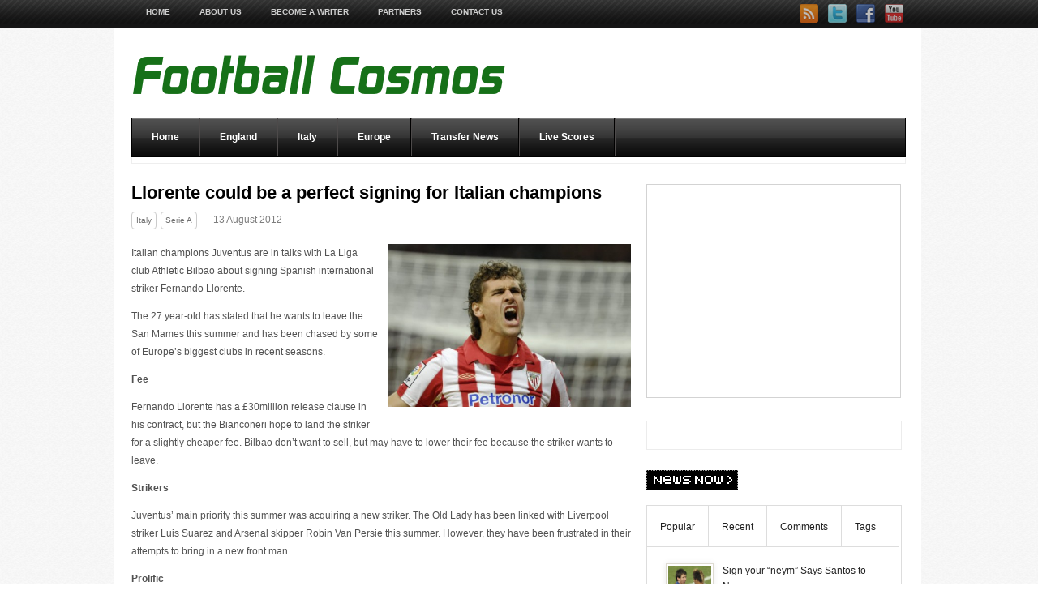

--- FILE ---
content_type: text/html; charset=UTF-8
request_url: https://footballcosmos.com/llorente-could-be-a-perfect-signing-for-italian-champions-465/
body_size: 17147
content:
<!DOCTYPE html PUBLIC "-//W3C//DTD XHTML 1.0 Transitional//EN" "http://www.w3.org/TR/xhtml1/DTD/xhtml1-transitional.dtd">
<html lang="en-US">
<head>
<meta http-equiv="Content-Type" content="text/html; charset=UTF-8" />
<meta name="viewport" content="width=device-width, initial-scale=1.0, user-scalable=yes">

<link rel="stylesheet" type="text/css" href="https://footballcosmos.com/wp-content/themes/LondonLive/style.css" />
 <link rel="stylesheet" type="text/css" href="https://footballcosmos.com/wp-content/themes/LondonLive/scripts/css/featured_slider.css" />  
<link rel="stylesheet" type="text/css" href="https://footballcosmos.com/wp-content/themes/LondonLive/scripts/css/tabs.css" />
<link rel="stylesheet" type="text/css" href="https://footballcosmos.com/wp-content/themes/LondonLive/scripts/css/responsive.css" />
<link rel="stylesheet" type="text/css" href="https://footballcosmos.com/wp-content/themes/LondonLive/scripts/css/firstnavigation.css" />
<link rel="stylesheet" type="text/css" href="https://footballcosmos.com/wp-content/themes/LondonLive/scripts/css/secondnavigation.css" />
<link rel="stylesheet" type="text/css" href="https://footballcosmos.com/wp-content/themes/LondonLive/scripts/css/skins/default.css" />
<link rel="stylesheet" type="text/css" href="https://footballcosmos.com/wp-content/themes/LondonLive/scripts/css/skins/slider/skyali/skin.css" />
<link rel="stylesheet" type="text/css" href="https://footballcosmos.com/wp-content/themes/LondonLive/scripts/css/prettyPhoto.css" />


<meta name='robots' content='max-image-preview:large' />

<!-- This site is optimized with the Yoast WordPress SEO plugin v1.4.7 - http://yoast.com/wordpress/seo/ -->
<title>Llorente could be a perfect signing for Italian champions | Football Cosmos</title>
<link rel="canonical" href="https://footballcosmos.com/llorente-could-be-a-perfect-signing-for-italian-champions-465/" />
<!-- / Yoast WordPress SEO plugin. -->

<link rel="alternate" type="application/rss+xml" title="Football Cosmos &raquo; Feed" href="https://footballcosmos.com/feed/" />
<link rel="alternate" type="application/rss+xml" title="Football Cosmos &raquo; Comments Feed" href="https://footballcosmos.com/comments/feed/" />
<link rel="alternate" type="application/rss+xml" title="Football Cosmos &raquo; Llorente could be a perfect signing for Italian champions Comments Feed" href="https://footballcosmos.com/llorente-could-be-a-perfect-signing-for-italian-champions-465/feed/" />
<script type="text/javascript">
/* <![CDATA[ */
window._wpemojiSettings = {"baseUrl":"https:\/\/s.w.org\/images\/core\/emoji\/15.0.3\/72x72\/","ext":".png","svgUrl":"https:\/\/s.w.org\/images\/core\/emoji\/15.0.3\/svg\/","svgExt":".svg","source":{"concatemoji":"https:\/\/footballcosmos.com\/wp-includes\/js\/wp-emoji-release.min.js?ver=6.5.7"}};
/*! This file is auto-generated */
!function(i,n){var o,s,e;function c(e){try{var t={supportTests:e,timestamp:(new Date).valueOf()};sessionStorage.setItem(o,JSON.stringify(t))}catch(e){}}function p(e,t,n){e.clearRect(0,0,e.canvas.width,e.canvas.height),e.fillText(t,0,0);var t=new Uint32Array(e.getImageData(0,0,e.canvas.width,e.canvas.height).data),r=(e.clearRect(0,0,e.canvas.width,e.canvas.height),e.fillText(n,0,0),new Uint32Array(e.getImageData(0,0,e.canvas.width,e.canvas.height).data));return t.every(function(e,t){return e===r[t]})}function u(e,t,n){switch(t){case"flag":return n(e,"\ud83c\udff3\ufe0f\u200d\u26a7\ufe0f","\ud83c\udff3\ufe0f\u200b\u26a7\ufe0f")?!1:!n(e,"\ud83c\uddfa\ud83c\uddf3","\ud83c\uddfa\u200b\ud83c\uddf3")&&!n(e,"\ud83c\udff4\udb40\udc67\udb40\udc62\udb40\udc65\udb40\udc6e\udb40\udc67\udb40\udc7f","\ud83c\udff4\u200b\udb40\udc67\u200b\udb40\udc62\u200b\udb40\udc65\u200b\udb40\udc6e\u200b\udb40\udc67\u200b\udb40\udc7f");case"emoji":return!n(e,"\ud83d\udc26\u200d\u2b1b","\ud83d\udc26\u200b\u2b1b")}return!1}function f(e,t,n){var r="undefined"!=typeof WorkerGlobalScope&&self instanceof WorkerGlobalScope?new OffscreenCanvas(300,150):i.createElement("canvas"),a=r.getContext("2d",{willReadFrequently:!0}),o=(a.textBaseline="top",a.font="600 32px Arial",{});return e.forEach(function(e){o[e]=t(a,e,n)}),o}function t(e){var t=i.createElement("script");t.src=e,t.defer=!0,i.head.appendChild(t)}"undefined"!=typeof Promise&&(o="wpEmojiSettingsSupports",s=["flag","emoji"],n.supports={everything:!0,everythingExceptFlag:!0},e=new Promise(function(e){i.addEventListener("DOMContentLoaded",e,{once:!0})}),new Promise(function(t){var n=function(){try{var e=JSON.parse(sessionStorage.getItem(o));if("object"==typeof e&&"number"==typeof e.timestamp&&(new Date).valueOf()<e.timestamp+604800&&"object"==typeof e.supportTests)return e.supportTests}catch(e){}return null}();if(!n){if("undefined"!=typeof Worker&&"undefined"!=typeof OffscreenCanvas&&"undefined"!=typeof URL&&URL.createObjectURL&&"undefined"!=typeof Blob)try{var e="postMessage("+f.toString()+"("+[JSON.stringify(s),u.toString(),p.toString()].join(",")+"));",r=new Blob([e],{type:"text/javascript"}),a=new Worker(URL.createObjectURL(r),{name:"wpTestEmojiSupports"});return void(a.onmessage=function(e){c(n=e.data),a.terminate(),t(n)})}catch(e){}c(n=f(s,u,p))}t(n)}).then(function(e){for(var t in e)n.supports[t]=e[t],n.supports.everything=n.supports.everything&&n.supports[t],"flag"!==t&&(n.supports.everythingExceptFlag=n.supports.everythingExceptFlag&&n.supports[t]);n.supports.everythingExceptFlag=n.supports.everythingExceptFlag&&!n.supports.flag,n.DOMReady=!1,n.readyCallback=function(){n.DOMReady=!0}}).then(function(){return e}).then(function(){var e;n.supports.everything||(n.readyCallback(),(e=n.source||{}).concatemoji?t(e.concatemoji):e.wpemoji&&e.twemoji&&(t(e.twemoji),t(e.wpemoji)))}))}((window,document),window._wpemojiSettings);
/* ]]> */
</script>
<style id='wp-emoji-styles-inline-css' type='text/css'>

	img.wp-smiley, img.emoji {
		display: inline !important;
		border: none !important;
		box-shadow: none !important;
		height: 1em !important;
		width: 1em !important;
		margin: 0 0.07em !important;
		vertical-align: -0.1em !important;
		background: none !important;
		padding: 0 !important;
	}
</style>
<link rel='stylesheet' id='wp-block-library-css' href='https://footballcosmos.com/wp-includes/css/dist/block-library/style.min.css?ver=6.5.7' type='text/css' media='all' />
<style id='classic-theme-styles-inline-css' type='text/css'>
/*! This file is auto-generated */
.wp-block-button__link{color:#fff;background-color:#32373c;border-radius:9999px;box-shadow:none;text-decoration:none;padding:calc(.667em + 2px) calc(1.333em + 2px);font-size:1.125em}.wp-block-file__button{background:#32373c;color:#fff;text-decoration:none}
</style>
<style id='global-styles-inline-css' type='text/css'>
body{--wp--preset--color--black: #000000;--wp--preset--color--cyan-bluish-gray: #abb8c3;--wp--preset--color--white: #ffffff;--wp--preset--color--pale-pink: #f78da7;--wp--preset--color--vivid-red: #cf2e2e;--wp--preset--color--luminous-vivid-orange: #ff6900;--wp--preset--color--luminous-vivid-amber: #fcb900;--wp--preset--color--light-green-cyan: #7bdcb5;--wp--preset--color--vivid-green-cyan: #00d084;--wp--preset--color--pale-cyan-blue: #8ed1fc;--wp--preset--color--vivid-cyan-blue: #0693e3;--wp--preset--color--vivid-purple: #9b51e0;--wp--preset--gradient--vivid-cyan-blue-to-vivid-purple: linear-gradient(135deg,rgba(6,147,227,1) 0%,rgb(155,81,224) 100%);--wp--preset--gradient--light-green-cyan-to-vivid-green-cyan: linear-gradient(135deg,rgb(122,220,180) 0%,rgb(0,208,130) 100%);--wp--preset--gradient--luminous-vivid-amber-to-luminous-vivid-orange: linear-gradient(135deg,rgba(252,185,0,1) 0%,rgba(255,105,0,1) 100%);--wp--preset--gradient--luminous-vivid-orange-to-vivid-red: linear-gradient(135deg,rgba(255,105,0,1) 0%,rgb(207,46,46) 100%);--wp--preset--gradient--very-light-gray-to-cyan-bluish-gray: linear-gradient(135deg,rgb(238,238,238) 0%,rgb(169,184,195) 100%);--wp--preset--gradient--cool-to-warm-spectrum: linear-gradient(135deg,rgb(74,234,220) 0%,rgb(151,120,209) 20%,rgb(207,42,186) 40%,rgb(238,44,130) 60%,rgb(251,105,98) 80%,rgb(254,248,76) 100%);--wp--preset--gradient--blush-light-purple: linear-gradient(135deg,rgb(255,206,236) 0%,rgb(152,150,240) 100%);--wp--preset--gradient--blush-bordeaux: linear-gradient(135deg,rgb(254,205,165) 0%,rgb(254,45,45) 50%,rgb(107,0,62) 100%);--wp--preset--gradient--luminous-dusk: linear-gradient(135deg,rgb(255,203,112) 0%,rgb(199,81,192) 50%,rgb(65,88,208) 100%);--wp--preset--gradient--pale-ocean: linear-gradient(135deg,rgb(255,245,203) 0%,rgb(182,227,212) 50%,rgb(51,167,181) 100%);--wp--preset--gradient--electric-grass: linear-gradient(135deg,rgb(202,248,128) 0%,rgb(113,206,126) 100%);--wp--preset--gradient--midnight: linear-gradient(135deg,rgb(2,3,129) 0%,rgb(40,116,252) 100%);--wp--preset--font-size--small: 13px;--wp--preset--font-size--medium: 20px;--wp--preset--font-size--large: 36px;--wp--preset--font-size--x-large: 42px;--wp--preset--spacing--20: 0.44rem;--wp--preset--spacing--30: 0.67rem;--wp--preset--spacing--40: 1rem;--wp--preset--spacing--50: 1.5rem;--wp--preset--spacing--60: 2.25rem;--wp--preset--spacing--70: 3.38rem;--wp--preset--spacing--80: 5.06rem;--wp--preset--shadow--natural: 6px 6px 9px rgba(0, 0, 0, 0.2);--wp--preset--shadow--deep: 12px 12px 50px rgba(0, 0, 0, 0.4);--wp--preset--shadow--sharp: 6px 6px 0px rgba(0, 0, 0, 0.2);--wp--preset--shadow--outlined: 6px 6px 0px -3px rgba(255, 255, 255, 1), 6px 6px rgba(0, 0, 0, 1);--wp--preset--shadow--crisp: 6px 6px 0px rgba(0, 0, 0, 1);}:where(.is-layout-flex){gap: 0.5em;}:where(.is-layout-grid){gap: 0.5em;}body .is-layout-flex{display: flex;}body .is-layout-flex{flex-wrap: wrap;align-items: center;}body .is-layout-flex > *{margin: 0;}body .is-layout-grid{display: grid;}body .is-layout-grid > *{margin: 0;}:where(.wp-block-columns.is-layout-flex){gap: 2em;}:where(.wp-block-columns.is-layout-grid){gap: 2em;}:where(.wp-block-post-template.is-layout-flex){gap: 1.25em;}:where(.wp-block-post-template.is-layout-grid){gap: 1.25em;}.has-black-color{color: var(--wp--preset--color--black) !important;}.has-cyan-bluish-gray-color{color: var(--wp--preset--color--cyan-bluish-gray) !important;}.has-white-color{color: var(--wp--preset--color--white) !important;}.has-pale-pink-color{color: var(--wp--preset--color--pale-pink) !important;}.has-vivid-red-color{color: var(--wp--preset--color--vivid-red) !important;}.has-luminous-vivid-orange-color{color: var(--wp--preset--color--luminous-vivid-orange) !important;}.has-luminous-vivid-amber-color{color: var(--wp--preset--color--luminous-vivid-amber) !important;}.has-light-green-cyan-color{color: var(--wp--preset--color--light-green-cyan) !important;}.has-vivid-green-cyan-color{color: var(--wp--preset--color--vivid-green-cyan) !important;}.has-pale-cyan-blue-color{color: var(--wp--preset--color--pale-cyan-blue) !important;}.has-vivid-cyan-blue-color{color: var(--wp--preset--color--vivid-cyan-blue) !important;}.has-vivid-purple-color{color: var(--wp--preset--color--vivid-purple) !important;}.has-black-background-color{background-color: var(--wp--preset--color--black) !important;}.has-cyan-bluish-gray-background-color{background-color: var(--wp--preset--color--cyan-bluish-gray) !important;}.has-white-background-color{background-color: var(--wp--preset--color--white) !important;}.has-pale-pink-background-color{background-color: var(--wp--preset--color--pale-pink) !important;}.has-vivid-red-background-color{background-color: var(--wp--preset--color--vivid-red) !important;}.has-luminous-vivid-orange-background-color{background-color: var(--wp--preset--color--luminous-vivid-orange) !important;}.has-luminous-vivid-amber-background-color{background-color: var(--wp--preset--color--luminous-vivid-amber) !important;}.has-light-green-cyan-background-color{background-color: var(--wp--preset--color--light-green-cyan) !important;}.has-vivid-green-cyan-background-color{background-color: var(--wp--preset--color--vivid-green-cyan) !important;}.has-pale-cyan-blue-background-color{background-color: var(--wp--preset--color--pale-cyan-blue) !important;}.has-vivid-cyan-blue-background-color{background-color: var(--wp--preset--color--vivid-cyan-blue) !important;}.has-vivid-purple-background-color{background-color: var(--wp--preset--color--vivid-purple) !important;}.has-black-border-color{border-color: var(--wp--preset--color--black) !important;}.has-cyan-bluish-gray-border-color{border-color: var(--wp--preset--color--cyan-bluish-gray) !important;}.has-white-border-color{border-color: var(--wp--preset--color--white) !important;}.has-pale-pink-border-color{border-color: var(--wp--preset--color--pale-pink) !important;}.has-vivid-red-border-color{border-color: var(--wp--preset--color--vivid-red) !important;}.has-luminous-vivid-orange-border-color{border-color: var(--wp--preset--color--luminous-vivid-orange) !important;}.has-luminous-vivid-amber-border-color{border-color: var(--wp--preset--color--luminous-vivid-amber) !important;}.has-light-green-cyan-border-color{border-color: var(--wp--preset--color--light-green-cyan) !important;}.has-vivid-green-cyan-border-color{border-color: var(--wp--preset--color--vivid-green-cyan) !important;}.has-pale-cyan-blue-border-color{border-color: var(--wp--preset--color--pale-cyan-blue) !important;}.has-vivid-cyan-blue-border-color{border-color: var(--wp--preset--color--vivid-cyan-blue) !important;}.has-vivid-purple-border-color{border-color: var(--wp--preset--color--vivid-purple) !important;}.has-vivid-cyan-blue-to-vivid-purple-gradient-background{background: var(--wp--preset--gradient--vivid-cyan-blue-to-vivid-purple) !important;}.has-light-green-cyan-to-vivid-green-cyan-gradient-background{background: var(--wp--preset--gradient--light-green-cyan-to-vivid-green-cyan) !important;}.has-luminous-vivid-amber-to-luminous-vivid-orange-gradient-background{background: var(--wp--preset--gradient--luminous-vivid-amber-to-luminous-vivid-orange) !important;}.has-luminous-vivid-orange-to-vivid-red-gradient-background{background: var(--wp--preset--gradient--luminous-vivid-orange-to-vivid-red) !important;}.has-very-light-gray-to-cyan-bluish-gray-gradient-background{background: var(--wp--preset--gradient--very-light-gray-to-cyan-bluish-gray) !important;}.has-cool-to-warm-spectrum-gradient-background{background: var(--wp--preset--gradient--cool-to-warm-spectrum) !important;}.has-blush-light-purple-gradient-background{background: var(--wp--preset--gradient--blush-light-purple) !important;}.has-blush-bordeaux-gradient-background{background: var(--wp--preset--gradient--blush-bordeaux) !important;}.has-luminous-dusk-gradient-background{background: var(--wp--preset--gradient--luminous-dusk) !important;}.has-pale-ocean-gradient-background{background: var(--wp--preset--gradient--pale-ocean) !important;}.has-electric-grass-gradient-background{background: var(--wp--preset--gradient--electric-grass) !important;}.has-midnight-gradient-background{background: var(--wp--preset--gradient--midnight) !important;}.has-small-font-size{font-size: var(--wp--preset--font-size--small) !important;}.has-medium-font-size{font-size: var(--wp--preset--font-size--medium) !important;}.has-large-font-size{font-size: var(--wp--preset--font-size--large) !important;}.has-x-large-font-size{font-size: var(--wp--preset--font-size--x-large) !important;}
.wp-block-navigation a:where(:not(.wp-element-button)){color: inherit;}
:where(.wp-block-post-template.is-layout-flex){gap: 1.25em;}:where(.wp-block-post-template.is-layout-grid){gap: 1.25em;}
:where(.wp-block-columns.is-layout-flex){gap: 2em;}:where(.wp-block-columns.is-layout-grid){gap: 2em;}
.wp-block-pullquote{font-size: 1.5em;line-height: 1.6;}
</style>
<script type="text/javascript" src="https://footballcosmos.com/wp-includes/js/jquery/jquery.min.js?ver=3.7.1" id="jquery-core-js"></script>
<script type="text/javascript" src="https://footballcosmos.com/wp-includes/js/jquery/jquery-migrate.min.js?ver=3.4.1" id="jquery-migrate-js"></script>
<script type="text/javascript" src="https://footballcosmos.com/wp-includes/js/jquery/ui/core.min.js?ver=1.13.2" id="jquery-ui-core-js"></script>
<script type="text/javascript" src="https://footballcosmos.com/wp-includes/js/jquery/ui/tabs.min.js?ver=1.13.2" id="jquery-ui-tabs-js"></script>
<script type="text/javascript" src="https://footballcosmos.com/wp-content/themes/LondonLive/scripts/js/tabs.js?ver=6.5.7" id="customtabs-js"></script>
<script type="text/javascript" src="https://footballcosmos.com/wp-content/themes/LondonLive/scripts/js/superfish.js?ver=6.5.7" id="superfish-js"></script>
<script type="text/javascript" src="https://footballcosmos.com/wp-content/themes/LondonLive/scripts/js/hoverIntent.js?ver=6.5.7" id="hover-js"></script>
<script type="text/javascript" src="https://footballcosmos.com/wp-content/themes/LondonLive/scripts/js/custom.js?ver=6.5.7" id="custom-js"></script>
<script type="text/javascript" src="https://footballcosmos.com/wp-content/themes/LondonLive/scripts/js/organictabs.jquery.js?ver=6.5.7" id="organictabs-js"></script>
<script type="text/javascript" src="https://footballcosmos.com/wp-content/themes/LondonLive/scripts/js/jquery.jcarousel.min.js?ver=6.5.7" id="jcarousel-js"></script>
<script type="text/javascript" src="https://footballcosmos.com/wp-content/themes/LondonLive/scripts/js/jquery.prettyPhoto.js?ver=6.5.7" id="prettyphoto-js"></script>
<link rel="https://api.w.org/" href="https://footballcosmos.com/wp-json/" /><link rel="alternate" type="application/json" href="https://footballcosmos.com/wp-json/wp/v2/posts/465" /><link rel="EditURI" type="application/rsd+xml" title="RSD" href="https://footballcosmos.com/xmlrpc.php?rsd" />
<meta name="generator" content="WordPress 6.5.7" />
<link rel='shortlink' href='https://footballcosmos.com/?p=465' />
<link rel="alternate" type="application/json+oembed" href="https://footballcosmos.com/wp-json/oembed/1.0/embed?url=https%3A%2F%2Ffootballcosmos.com%2Fllorente-could-be-a-perfect-signing-for-italian-champions-465%2F" />
<link rel="alternate" type="text/xml+oembed" href="https://footballcosmos.com/wp-json/oembed/1.0/embed?url=https%3A%2F%2Ffootballcosmos.com%2Fllorente-could-be-a-perfect-signing-for-italian-champions-465%2F&#038;format=xml" />


<!--[if IE 7]>
        <link rel="stylesheet" type="text/css" href="https://footballcosmos.com/wp-content/themes/LondonLive/scripts/css/ie7.css">
<![endif]-->

</head>

<body>

<div id="container">

<div id="headernavigation">

<div class="navigation">
<div class="select_holder">

<div id="navigation">

<form action="#">

<select onChange="javascript:changeLocation(this)">

<option value="https://footballcosmos.com/about-us/">About Us</option><option value="https://footballcosmos.com/become-a-writer/">Become a Writer</option><option value="https://footballcosmos.com/community/">Community</option><option value="https://footballcosmos.com/contact-us/">Contact Us</option><option value="https://footballcosmos.com/directory/">Football Directory</option><option value="https://footballcosmos.com/football-games/">Football Games</option><option value="https://footballcosmos.com/football-games/soccer-stars/">Soccer Stars</option><option value="https://footballcosmos.com/listings/">Listings</option><option value="https://footballcosmos.com/listings/my-listings/">My Listings</option><option value="https://footballcosmos.com/listings/signup/">Signup</option><option value="https://footballcosmos.com/live-scores/">Live Scores</option><option value="https://footballcosmos.com/live-scores/england/">England</option><option value="https://footballcosmos.com/live-scores/france/">France</option><option value="https://footballcosmos.com/live-scores/germany/">Germany</option><option value="https://footballcosmos.com/live-scores/italy/">Italy</option><option value="https://footballcosmos.com/live-scores/spain/">Spain</option><option value="https://footballcosmos.com/partners/">Partners</option><option value="https://footballcosmos.com/premier-league-2013-2014-fixtures-results/">Premier League 2013-2014 Fixtures & Results</option><option value="https://footballcosmos.com/premier-league-table/">Premier League Table</option><option value="https://footballcosmos.com/primera-division-2013-2014-fixtures-results/">Primera División 2013-2014 Fixtures & Results</option><option value="https://footballcosmos.com/primera-division-table/">Primera División Table</option><option value="https://footballcosmos.com/serie-a-2013-2014-fixtures-results/">Serie A 2013-2014 Fixtures & Results</option><option value="https://footballcosmos.com/serie-a-table/">Serie A Table</option><option value="https://footballcosmos.com/football-directory/">[[ODLINKS]]</option>
</select>

</form>

</div><!-- navigation -->

</div><!-- #select_holder -->
 					<ul id="menu-menu-1" class="firstnav-menu sf-menu"><li id="menu-item-83" class="menu-item menu-item-type-custom menu-item-object-custom menu-item-home menu-item-83"><a href="http://footballcosmos.com">Home</a></li>
<li id="menu-item-85" class="menu-item menu-item-type-post_type menu-item-object-page menu-item-85"><a href="https://footballcosmos.com/about-us/">About Us</a></li>
<li id="menu-item-310" class="menu-item menu-item-type-post_type menu-item-object-page menu-item-310"><a title="Become a Writer" href="https://footballcosmos.com/become-a-writer/">Become a Writer</a></li>
<li id="menu-item-1137" class="menu-item menu-item-type-post_type menu-item-object-page menu-item-1137"><a href="https://footballcosmos.com/partners/">Partners</a></li>
<li id="menu-item-84" class="menu-item menu-item-type-post_type menu-item-object-page menu-item-84"><a href="https://footballcosmos.com/contact-us/">Contact Us</a></li>
</ul>                    <div class="icon_holder"><a href="https://footballcosmos.com?feed=rss2"><img src="https://footballcosmos.com/wp-content/themes/LondonLive/images/rss.png" alt="Subscribe to our Rss" class="shareimg"  /></a><a href="http://www.twitter.com/FootballCosmos"><img src="https://footballcosmos.com/wp-content/themes/LondonLive/images/twitter.png" alt="Follow us on Twitter!" class="shareimg" /></a><a href="http://www.facebook.com/FootballCosmos"><img src="https://footballcosmos.com/wp-content/themes/LondonLive/images/facebook.png" alt="Follow us on Facebook!" class="shareimg" /></a><a href="http://www.youtube.com/user/FootballCosmosTV"><img src="https://footballcosmos.com/wp-content/themes/LondonLive/images/youtube.png" alt="Check out our Youtube!" class="shareimg"  /></a></div><!-- #icon holder closer --></div><!-- #navigation closer -->
</div><!-- #headernavigation closer -->
<div id="content">
<div id="white_space">
<div id="content_holder">
<div id="header">
<a href="https://footballcosmos.com"><img src="http://footballcosmos.com/wp-content/uploads/2012/01/football-cosmos-logo1.png"  border="0" alt="Football Cosmos" class="logo"  /></a><div class="ad "><!--START MERCHANT:merchant name Kitbag Ltd from affiliatewindow.com.-->
                                            <a href="http://www.awin1.com/cread.php?s=75626&v=686&q=61410&r=123361"><img src="http://www.awin1.com/cshow.php?s=75626&v=686&q=61410&r=123361" 
                        border="0"></a>
                                            <!--END MERCHANT:merchant name Kitbag Ltd from affiliatewindow.com--></div><!-- #ad 468x60 closer --></div><!-- #header closer -->
<div id="categories">
    					<ul id="menu-menu-2" class="secondnav-menu sf-js-enabled sf-menu"><li id="menu-item-232" class="menu-item menu-item-type-custom menu-item-object-custom menu-item-home menu-item-232"><a href="http://footballcosmos.com">Home</a></li>
<li id="menu-item-67" class="menu-item menu-item-type-taxonomy menu-item-object-category menu-item-has-children menu-item-67"><a href="https://footballcosmos.com/category/england/">England</a>
<ul class="sub-menu">
	<li id="menu-item-68" class="menu-item menu-item-type-taxonomy menu-item-object-category menu-item-has-children menu-item-68"><a href="https://footballcosmos.com/category/england/premier-league/">Premier League</a>
	<ul class="sub-menu">
		<li id="menu-item-642" class="menu-item menu-item-type-taxonomy menu-item-object-category menu-item-642"><a title="News" href="https://footballcosmos.com/category/england/premier-league/">News</a></li>
		<li id="menu-item-139" class="menu-item menu-item-type-post_type menu-item-object-page menu-item-139"><a title="League Table" href="https://footballcosmos.com/premier-league-table/">League Table</a></li>
		<li id="menu-item-637" class="menu-item menu-item-type-post_type menu-item-object-page menu-item-637"><a title="Fixtures &#038; Results" href="https://footballcosmos.com/premier-league-2013-2014-fixtures-results/">Fixtures &#038; Results</a></li>
	</ul>
</li>
	<li id="menu-item-69" class="menu-item menu-item-type-taxonomy menu-item-object-category menu-item-69"><a href="https://footballcosmos.com/category/england/fa-cup/">FA Cup</a></li>
</ul>
</li>
<li id="menu-item-65" class="menu-item menu-item-type-taxonomy menu-item-object-category current-post-ancestor current-menu-parent current-post-parent menu-item-has-children menu-item-65"><a href="https://footballcosmos.com/category/italy/">Italy</a>
<ul class="sub-menu">
	<li id="menu-item-66" class="menu-item menu-item-type-taxonomy menu-item-object-category current-post-ancestor current-menu-parent current-post-parent menu-item-has-children menu-item-66"><a href="https://footballcosmos.com/category/italy/serie-a/">Serie A</a>
	<ul class="sub-menu">
		<li id="menu-item-641" class="menu-item menu-item-type-taxonomy menu-item-object-category current-post-ancestor current-menu-parent current-post-parent menu-item-641"><a title="News" href="https://footballcosmos.com/category/italy/serie-a/">News</a></li>
		<li id="menu-item-131" class="menu-item menu-item-type-post_type menu-item-object-page menu-item-131"><a title="League Table" href="https://footballcosmos.com/serie-a-table/">League Table</a></li>
		<li id="menu-item-636" class="menu-item menu-item-type-post_type menu-item-object-page menu-item-636"><a title="Fixtures &#038; Results" href="https://footballcosmos.com/serie-a-2013-2014-fixtures-results/">Fixtures &#038; Results</a></li>
	</ul>
</li>
</ul>
</li>
<li id="menu-item-718" class="menu-item menu-item-type-taxonomy menu-item-object-category menu-item-has-children menu-item-718"><a href="https://footballcosmos.com/category/europe/">Europe</a>
<ul class="sub-menu">
	<li id="menu-item-719" class="menu-item menu-item-type-taxonomy menu-item-object-category menu-item-719"><a href="https://footballcosmos.com/category/europe/champions-league/">Champions League</a></li>
</ul>
</li>
<li id="menu-item-64" class="menu-item menu-item-type-taxonomy menu-item-object-category menu-item-64"><a href="https://footballcosmos.com/category/transfer-news/">Transfer News</a></li>
<li id="menu-item-86" class="menu-item menu-item-type-post_type menu-item-object-page menu-item-86"><a href="https://footballcosmos.com/live-scores/">Live Scores</a></li>
</ul>                    
</div><!-- #categories closer -->
<div class="cat_line"></div>

<div id="middle">
<div id="left" style="width:605px;">
<!-- AddThis Button BEGIN -->
<div class="addthis_toolbox addthis_floating_style addthis_counter_style" style="position:relative;float:left;margin:60px 0 0 -100px;">
<a class="addthis_button_facebook_like" fb:like:layout="box_count"></a>
<a class="addthis_button_tweet" tw:count="vertical"></a>
<a class="addthis_button_google_plusone" g:plusone:size="tall"></a>
<a class="addthis_counter"></a>
</div>
<script type="text/javascript">var addthis_config = {"data_track_addressbar":true};</script>
<script type="text/javascript" src="//s7.addthis.com/js/300/addthis_widget.js#pubid=ra-501c383e0c75ad12"></script>
<!-- AddThis Button END -->


<div class="single">

<div class="active"><h1><a href="https://footballcosmos.com/llorente-could-be-a-perfect-signing-for-italian-champions-465/">Llorente could be a perfect signing for Italian champions</a></h1></div>

<div class="date">

<div class="left">

<span class="date"><a href="https://footballcosmos.com/category/italy/" rel="category tag">Italy</a> <a href="https://footballcosmos.com/category/italy/serie-a/" rel="category tag">Serie A</a><span class="time"> — 13 August 2012</span></span>

</div><!-- #left -->

</div><!-- #date -->

<div class="content">
<div class="thumb hideobject">
<a href="https://footballcosmos.com/wp-content/uploads/2012/08/Fernando-Llorente.jpg" rel="prettyPhoto" title="Llorente could be a perfect signing for Italian champions">

<img src="https://footballcosmos.com/wp-content/uploads/2012/08/Fernando-Llorente.jpg"  alt="Llorente could be a perfect signing for Italian champions" class="imgf" />


</a></div><!-- #thumb --><p><a href="http://footballcosmos.com/wp-content/uploads/2012/08/Fernando-Llorente.jpg"><img fetchpriority="high" decoding="async" class="alignright size-medium wp-image-466" src="http://footballcosmos.com/wp-content/uploads/2012/08/Fernando-Llorente-300x201.jpg" alt="" width="300" height="201" srcset="https://footballcosmos.com/wp-content/uploads/2012/08/Fernando-Llorente-300x201.jpg 300w, https://footballcosmos.com/wp-content/uploads/2012/08/Fernando-Llorente.jpg 480w" sizes="(max-width: 300px) 100vw, 300px" /></a>Italian champions Juventus are in talks with La Liga club Athletic Bilbao about signing Spanish international striker Fernando Llorente.</p>
<p>The 27 year-old has stated that he wants to leave the San Mames this summer and has been chased by some of Europe’s biggest clubs in recent seasons.</p>
<p><strong>Fee</strong></p>
<p>Fernando Llorente has a £30million release clause in his contract, but the Bianconeri hope to land the striker for a slightly cheaper fee. Bilbao don’t want to sell, but may have to lower their fee because the striker wants to leave.</p>
<p><strong>Strikers</strong></p>
<p>Juventus’ main priority this summer was acquiring a new striker. The Old Lady has been linked with Liverpool striker Luis Suarez and Arsenal skipper Robin Van Persie this summer. However, they have been frustrated in their attempts to bring in a new front man.</p>
<p><strong>Prolific</strong></p>
<p>Having been frustrated with moves for Suarez and Van Persie, they have now turned their attentions to Llorente. The striker has been a prolific scorer of goals in La Liga in recent seasons. It’s a surprise that he hasn’t moved on from his homeland club before now.</p>
<p>Llorente has all the attributes of a top striker. He is a big aerial threat, being 6ft 5, but he is also very skilful on the ball. Llorente is one of the most dangerous strikers in Europe.</p>
<p><strong>Dangerous</strong></p>
<p>Should Juve sign Llorente then the Bianconeri could be a very dangerous team in the Champions League this season. Juventus had a very good team last season and look set to dominant Serie A again this season.</p>
<p>The signing of Fernando Llorente could be a very good signing for Juventus and maybe the final piece of the Juve jigsaw. One thing that is for sure is that this season will be a very interesting one for fans of the Bianconeri.</p>
<p><em><strong>Would Fernando Llorente be a good signing for Juventus?</strong></em></p>
<div class='yarpp-related'>
<strong>Related News:</strong><ol>
<li><a href='https://footballcosmos.com/would-edin-dzeko-be-a-good-signing-for-juventus-257/' rel='bookmark' title='Would Edin Dzeko be a good signing for Juventus?'>Would Edin Dzeko be a good signing for Juventus?</a></li>
<li><a href='https://footballcosmos.com/italian-super-cup-juventus-4-2-napoli-448/' rel='bookmark' title='Italian Super Cup: Juventus 4-2 Napoli'>Italian Super Cup: Juventus 4-2 Napoli</a></li>
<li><a href='https://footballcosmos.com/daniele-de-rossi-would-be-a-superb-signing-for-english-champions-513/' rel='bookmark' title='Daniele De Rossi would be a superb signing for English champions'>Daniele De Rossi would be a superb signing for English champions</a></li>
<li><a href='https://footballcosmos.com/is-there-any-sense-in-ac-milan-trying-to-sign-giuseppe-rossi-389/' rel='bookmark' title='Is there any sense in AC Milan trying to sign Giuseppe Rossi?'>Is there any sense in AC Milan trying to sign Giuseppe Rossi?</a></li>
<li><a href='https://footballcosmos.com/can-ac-milan-compete-with-juventus-for-the-serie-a-title-next-season-237/' rel='bookmark' title='Can AC Milan compete with Juventus for the Serie A title next season?'>Can AC Milan compete with Juventus for the Serie A title next season?</a></li>
</ol>
</div>
</div><!-- #content -->

<div id="video_holder" style="display:none;"></div>

<div class="othernews">

<div class="listing other_news_listing" style="margin-bottom:10px;">

<div class="header">


<h1></h1>

</div><!-- #header -->




<div class="left_other_news" style="margin-right:34px;">

<a href="https://footballcosmos.com/serie-a-both-matches-end-level-4855/">


<img src="https://footballcosmos.com/wp-content/uploads/2013/12/bologna-kone-goal-85x69.jpg" alt="Serie A: Both matches end level" />


</a>
<div class="content"><h4><a href="https://footballcosmos.com/serie-a-both-matches-end-level-4855/">Serie A: Both matches end level</a></h4> <span class="date">November 30,  2013</span></div><!-- #content -->


</div><!-- #left_other_news -->




<div class="left_other_news" style="margin-right:0;">

<a href="https://footballcosmos.com/inter-milan-vs-juventus-kick-off-time-preview-prediction-4843/">


<img src="https://footballcosmos.com/wp-content/uploads/2013/09/inter-milan-juventus-85x69.jpg" alt="Inter Milan vs Juventus Kick Off Time, Preview &#038; Prediction" />


</a>
<div class="content"><h4><a href="https://footballcosmos.com/inter-milan-vs-juventus-kick-off-time-preview-prediction-4843/">Inter Milan vs Juventus Kick Off Time, Preview &#038; Prediction</a></h4> <span class="date">September 13,  2013</span></div><!-- #content -->


</div><!-- #left_other_news -->




<div class="left_other_news" style="margin-right:34px;">

<a href="https://footballcosmos.com/juventus-and-napoli-match-expectations-4829/">


<img src="https://footballcosmos.com/wp-content/uploads/2013/08/juventus-lazio-serie-a-85x69.jpg" alt="Juventus and Napoli match expectations" />


</a>
<div class="content"><h4><a href="https://footballcosmos.com/juventus-and-napoli-match-expectations-4829/">Juventus and Napoli match expectations</a></h4> <span class="date">August 31,  2013</span></div><!-- #content -->


</div><!-- #left_other_news -->




<div class="left_other_news" style="margin-right:0;">

<a href="https://footballcosmos.com/milan-lose-juventus-roma-napoli-and-inter-milan-win-4799/">


<img src="https://footballcosmos.com/wp-content/uploads/2013/08/sampdoria-juventus-serie-a-85x69.jpg" alt="Milan lose; Juventus, Roma, Napoli and Inter Milan win" />


</a>
<div class="content"><h4><a href="https://footballcosmos.com/milan-lose-juventus-roma-napoli-and-inter-milan-win-4799/">Milan lose; Juventus, Roma, Napoli and Inter Milan win</a></h4> <span class="date">August 25,  2013</span></div><!-- #content -->


</div><!-- #left_other_news -->




<div class="left_other_news" style="margin-right:34px;">

<a href="https://footballcosmos.com/juventus-win-the-italian-super-cup-4768/">


<img src="https://footballcosmos.com/wp-content/uploads/2013/08/juventus-lazio-super-cup-85x69.jpg" alt="Juventus win the Italian Super Cup" />


</a>
<div class="content"><h4><a href="https://footballcosmos.com/juventus-win-the-italian-super-cup-4768/">Juventus win the Italian Super Cup</a></h4> <span class="date">August 18,  2013</span></div><!-- #content -->


</div><!-- #left_other_news -->




<div class="left_other_news" style="margin-right:0;">

<a href="https://footballcosmos.com/italian-super-cup-juventus-lazio-kick-off-preview-prediction-4749/">


<img src="https://footballcosmos.com/wp-content/uploads/2013/08/italian-super-cup-juventus-lazio-85x69.jpg" alt="Italian Super Cup: Juventus vs Lazio Kick Off, Preview &#038; Prediction" />


</a>
<div class="content"><h4><a href="https://footballcosmos.com/italian-super-cup-juventus-lazio-kick-off-preview-prediction-4749/">Italian Super Cup: Juventus vs Lazio Kick Off, Preview &#038; Prediction</a></h4> <span class="date">August 17,  2013</span></div><!-- #content -->


</div><!-- #left_other_news -->




<div class="left_other_news" style="margin-right:34px;">

<a href="https://footballcosmos.com/serie-a-formations-2013-2014-4731/">


<img src="https://footballcosmos.com/wp-content/uploads/2013/08/SerieATIM-2013-2014-85x69.jpg" alt="Serie A Formations 2013-2014" />


</a>
<div class="content"><h4><a href="https://footballcosmos.com/serie-a-formations-2013-2014-4731/">Serie A Formations 2013-2014</a></h4> <span class="date">August 15,  2013</span></div><!-- #content -->


</div><!-- #left_other_news -->




<div class="left_other_news" style="margin-right:0;">

<a href="https://footballcosmos.com/are-italian-teams-giving-theirbest-in-friendlies-4690/">


<img src="https://footballcosmos.com/wp-content/uploads/2013/08/juventus-v-los-angeles-galaxy-1-3-85x69.jpg" alt="Are Italian teams giving their best in friendlies?" />


</a>
<div class="content"><h4><a href="https://footballcosmos.com/are-italian-teams-giving-theirbest-in-friendlies-4690/">Are Italian teams giving their best in friendlies?</a></h4> <span class="date">August 05,  2013</span></div><!-- #content -->


</div><!-- #left_other_news -->




<div class="left_other_news" style="margin-right:34px;">

<a href="https://footballcosmos.com/dempsey-set-for-mls-as-hughes-attracts-interest-4679/">


<img src="https://footballcosmos.com/wp-content/uploads/2013/08/Gervinho-85x69.jpg" alt="Dempsey set for MLS, as Hughes attracts interest" />


</a>
<div class="content"><h4><a href="https://footballcosmos.com/dempsey-set-for-mls-as-hughes-attracts-interest-4679/">Dempsey set for MLS, as Hughes attracts interest</a></h4> <span class="date">August 04,  2013</span></div><!-- #content -->


</div><!-- #left_other_news -->




<div class="left_other_news" style="margin-right:0;">

<a href="https://footballcosmos.com/cardiff-lead-chase-for-french-midfielder-4619/">


<img src="https://footballcosmos.com/wp-content/uploads/2013/07/Pepe-Reina-wallpaper-9-600x4001-85x69.jpg" alt="Cardiff lead chase for French midfielder" />


</a>
<div class="content"><h4><a href="https://footballcosmos.com/cardiff-lead-chase-for-french-midfielder-4619/">Cardiff lead chase for French midfielder</a></h4> <span class="date">July 26,  2013</span></div><!-- #content -->


</div><!-- #left_other_news -->



</div><!-- #listing -->

</div><!-- #othernews -->


<div class="post_heading"><h2 class="left_heading hideobject">Share</h2></div><!-- #post_heading -->

<div class="share hideobject"> 
  <a href="http://www.facebook.com/sharer.php?u=https://footballcosmos.com/llorente-could-be-a-perfect-signing-for-italian-champions-465/&t=Llorente could be a perfect signing for Italian champions"><img src="https://footballcosmos.com/wp-content/themes/LondonLive/images/facebook-icon.png" class="shareimg" /></a>
  <a href="http://twitter.com/home/?status=Llorente could be a perfect signing for Italian champions&nbsp;-&nbsp;https://footballcosmos.com/llorente-could-be-a-perfect-signing-for-italian-champions-465/"><img src="https://footballcosmos.com/wp-content/themes/LondonLive/images/twitter-icon.png" class="shareimg" /></a>
  <a href="http://www.reddit.com/submit?url=https://footballcosmos.com/llorente-could-be-a-perfect-signing-for-italian-champions-465/&amp;title=Llorente could be a perfect signing for Italian champions"><img src="https://footballcosmos.com/wp-content/themes/LondonLive/images/reddit-icon.png" class="shareimg" /></a>
  <a href="http://digg.com/submit?url=https://footballcosmos.com/llorente-could-be-a-perfect-signing-for-italian-champions-465/&amp;title=Llorente could be a perfect signing for Italian champions&amp;thumbnails=1"><img src="https://footballcosmos.com/wp-content/themes/LondonLive/images/digg-icon.png" class="shareimg" /></a>
  <a href="https://plusone.google.com/_/+1/confirm?hl=en&url=https://footballcosmos.com/llorente-could-be-a-perfect-signing-for-italian-champions-465/"><img src="https://footballcosmos.com/wp-content/themes/LondonLive/images/google-icon.png" class="shareimg" /></a>
  <a href="http://www.stumbleupon.com/submit?url=https://footballcosmos.com/llorente-could-be-a-perfect-signing-for-italian-champions-465/&amp;title=Llorente could be a perfect signing for Italian champions"><img src="https://footballcosmos.com/wp-content/themes/LondonLive/images/stumbleupon-icon.png" class="shareimg" /></a>
  <a href="http://www.linkedin.com/shareArticle?mini=true&amp;url=https://footballcosmos.com/llorente-could-be-a-perfect-signing-for-italian-champions-465/&amp;title=Llorente could be a perfect signing for Italian champions&amp;source="><img src="https://footballcosmos.com/wp-content/themes/LondonLive/images/linkedin-icon.png" class="shareimg" /></a>
  <a href="http://del.icio.us/post?url=https://footballcosmos.com/llorente-could-be-a-perfect-signing-for-italian-champions-465/&amp;title=Llorente could be a perfect signing for Italian champions"><img src="https://footballcosmos.com/wp-content/themes/LondonLive/images/delicious-icon.png" class="last shareimg" /></a>
</div><!-- #share -->

<div class="post_heading"><h2 class="left_heading ">About Author</h2></div><!-- #post_heading -->

<div class="author ">

<div class="icon">

<img alt='' src='https://secure.gravatar.com/avatar/3deebd2e004eed0e4ef5450edac746c8?s=75&#038;d=mm&#038;r=g' srcset='https://secure.gravatar.com/avatar/3deebd2e004eed0e4ef5450edac746c8?s=150&#038;d=mm&#038;r=g 2x' class='avatar avatar-75 photo' height='75' width='75' decoding='async'/>
</div><!-- #icon -->

<div class="authorcontent">

<div class="title">David Nugent</div><!-- #title -->

<p>David is a 29 year-old football fan and journalist, who is passionate about the beautiful game. He is a lifelong supporter of Premier League Everton and likes nothing better than a healthy discussion about the world's favourite sport.</p>

</div><!-- #content -->

</div><!-- #author -->


</div><!-- #single -->


<div class="post_heading"><h2 class="left_heading">(0) Readers Comments </h2></div><!-- #post_heading -->
  
<div id="comments">




	<div id="respond" class="comment-respond">
		<h3 id="reply-title" class="comment-reply-title">Leave a Reply <small><a rel="nofollow" id="cancel-comment-reply-link" href="/llorente-could-be-a-perfect-signing-for-italian-champions-465/#respond" style="display:none;">Cancel reply</a></small></h3><form action="https://footballcosmos.com/wp-comments-post.php" method="post" id="commentform" class="comment-form"><p class="comment-notes"><span id="email-notes">Your email address will not be published.</span> <span class="required-field-message">Required fields are marked <span class="required">*</span></span></p><p class="comment-form-comment"><label for="comment">Comment <span class="required">*</span></label> <textarea id="comment" name="comment" cols="45" rows="8" maxlength="65525" required="required"></textarea></p><p class="comment-form-author"><label for="author">Name <span class="required">*</span></label> <input id="author" name="author" type="text" value="" size="30" maxlength="245" autocomplete="name" required="required" /></p>
<p class="comment-form-email"><label for="email">Email <span class="required">*</span></label> <input id="email" name="email" type="text" value="" size="30" maxlength="100" aria-describedby="email-notes" autocomplete="email" required="required" /></p>
<p class="comment-form-url"><label for="url">Website</label> <input id="url" name="url" type="text" value="" size="30" maxlength="200" autocomplete="url" /></p>
<p class="comment-form-cookies-consent"><input id="wp-comment-cookies-consent" name="wp-comment-cookies-consent" type="checkbox" value="yes" /> <label for="wp-comment-cookies-consent">Save my name, email, and website in this browser for the next time I comment.</label></p>
<p class="form-submit"><input name="submit" type="submit" id="submit" class="submit" value="Post Comment" /> <input type='hidden' name='comment_post_ID' value='465' id='comment_post_ID' />
<input type='hidden' name='comment_parent' id='comment_parent' value='0' />
</p></form>	</div><!-- #respond -->
	 </div><!-- Comment Holder -->



</div><!-- #left closer -->
<div id="right">
<div id="lt_300x250_widget-3" class="widget-container lt_300x250_widget rightwidget"><div id="ad_300"><script type="text/javascript"><!--
google_ad_client = "ca-pub-3960234410220725";
/* FC300x250 */
google_ad_slot = "2360281693";
google_ad_width = 300;
google_ad_height = 250;
//-->
</script>
<script type="text/javascript"
src="http://pagead2.googlesyndication.com/pagead/show_ads.js">
</script></div><!-- #ad 300 --></div><div id="search-2" class="widget-container widget_search rightwidget"><form method="get" id="searchform" action="https://footballcosmos.com">
<input type="text" class="search"  name="s" id="s" value="" />
<input type="submit" class="searchb" value="" />
</form></div><div id="text-2" class="widget-container widget_text rightwidget">			<div class="textwidget"><a href="http://newsnow.co.uk"> <img src="http://footballcosmos.com/wp-content/uploads/2012/10/NNstat_no_co-uk_b.gif"></a></div>
		</div><!-- //**********************************
   TABS POPULAR, RECENT, COMMENTS, TAGS
//*************************************** -->
<div id="custom_tabs" class="skyali_custom_tabs">

					<ul class="nav">
                    <li><a href="#First_Tab" class="current">Popular</a></li>
                    <li><a href="#Second_Tab">Recent</a></li>
                    <li><a href="#Third_Tab">Comments</a></li>
                    <li class="last_tab"><a href="#tags">Tags</a></li></ul>
					<div class="list-wrap">
                    
<ul id="First_Tab" class="content_area">

<div class="tabs-post">

<div class="tab_inside">
<a href="https://footballcosmos.com/sign-your-neym-says-santos-to-neymer-1879/">
<img src="https://footballcosmos.com/wp-content/uploads/2013/02/Will-the-play-togather.jpg" alt="Sign your &#8220;neym&#8221; Says Santos to Neymer" />
</a>
<div class="content"><h1><a href="https://footballcosmos.com/sign-your-neym-says-santos-to-neymer-1879/">Sign your &#8220;neym&#8221; Says Santos to Neymer</a></h1> <br  /> <span class="date">March 01,  2013   </span></div><!-- #content closer -->
</div><!-- #tab_inside -->
<div class="tab_inside">
<a href="https://footballcosmos.com/city-and-united-both-looking-to-be-top-dogs-this-weekend-1353/">
<img src="https://footballcosmos.com/wp-content/uploads/2012/11/siralex_ferguson2_1614081c.jpg" alt="City and United both looking to be top dogs this weekend" />
</a>
<div class="content"><h1><a href="https://footballcosmos.com/city-and-united-both-looking-to-be-top-dogs-this-weekend-1353/">City and United both looking to be top dogs this weekend</a></h1> <br  /> <span class="date">November 30,  2012   </span></div><!-- #content closer -->
</div><!-- #tab_inside -->
<div class="tab_inside">
<a href="https://footballcosmos.com/brendan-rodgers-is-getting-his-priorities-right-at-liverpool-332/">
<img src="https://footballcosmos.com/wp-content/uploads/2012/08/Brendan-Rodgers_2802491.jpg" alt="Brendan Rodgers is getting his priorities right at Liverpool" />
</a>
<div class="content"><h1><a href="https://footballcosmos.com/brendan-rodgers-is-getting-his-priorities-right-at-liverpool-332/">Brendan Rodgers is getting his priorities right at Liverpool</a></h1> <br  /> <span class="date">August 02,  2012   </span></div><!-- #content closer -->
</div><!-- #tab_inside -->
<div class="tab_inside">
<a href="https://footballcosmos.com/sunday-premier-league-preview-897/">
<img src="https://footballcosmos.com/wp-content/uploads/2012/09/Brendan_Rodgers_687003g2.jpg" alt="Sunday Premier League preview" />
</a>
<div class="content"><h1><a href="https://footballcosmos.com/sunday-premier-league-preview-897/">Sunday Premier League preview</a></h1> <br  /> <span class="date">September 22,  2012   </span></div><!-- #content closer -->
</div><!-- #tab_inside -->
<div class="tab_inside">
<a href="https://footballcosmos.com/ac-milan-want-to-sign-salomon-kalou-194/">
<img src="https://footballcosmos.com/wp-content/uploads/2012/04/Salomon-Kalou-Chelsea.jpg" alt="AC Milan want to sign Salomon Kalou" />
</a>
<div class="content"><h1><a href="https://footballcosmos.com/ac-milan-want-to-sign-salomon-kalou-194/">AC Milan want to sign Salomon Kalou</a></h1> <br  /> <span class="date">April 19,  2012   </span></div><!-- #content closer -->
</div><!-- #tab_inside -->
</div><!-- tabs-post--> 

</ul><!-- end .skyali_tab -->

<ul id="Second_Tab" class="content_area hidetab"><div class="tabs-post">

<div class="tab_inside"><a href="https://footballcosmos.com/serie-a-both-matches-end-level-4855/">
<img src="https://footballcosmos.com/wp-content/uploads/2013/12/bologna-kone-goal-53x41.jpg" alt="Serie A: Both matches end level" />
</a>
<div class="content"><h1><a href="https://footballcosmos.com/serie-a-both-matches-end-level-4855/">Serie A: Both matches end level</a></h1> <br  /> <span class="date">November 30,  2013</span></div><!-- #content closer -->
</div><!-- #tab_inside -->
<div class="tab_inside"><a href="https://footballcosmos.com/xabi-alonso-eyeing-a-move-away-from-madrid-4849/">
<img src="https://footballcosmos.com/wp-content/uploads/2013/10/Xabi-Alonso-53x41.jpg" alt="Xabi Alonso eyeing a move away from Madrid" />
</a>
<div class="content"><h1><a href="https://footballcosmos.com/xabi-alonso-eyeing-a-move-away-from-madrid-4849/">Xabi Alonso eyeing a move away from Madrid</a></h1> <br  /> <span class="date">October 30,  2013</span></div><!-- #content closer -->
</div><!-- #tab_inside -->
<div class="tab_inside"><a href="https://footballcosmos.com/inter-milan-vs-juventus-kick-off-time-preview-prediction-4843/">
<img src="https://footballcosmos.com/wp-content/uploads/2013/09/inter-milan-juventus-53x41.jpg" alt="Inter Milan vs Juventus Kick Off Time, Preview &#038; Prediction" />
</a>
<div class="content"><h1><a href="https://footballcosmos.com/inter-milan-vs-juventus-kick-off-time-preview-prediction-4843/">Inter Milan vs Juventus Kick Off Time, Preview &#038; Prediction</a></h1> <br  /> <span class="date">September 13,  2013</span></div><!-- #content closer -->
</div><!-- #tab_inside -->
<div class="tab_inside"><a href="https://footballcosmos.com/italy-vs-bulgaria-kick-off-time-preview-and-prediction-4837/">
<img src="https://footballcosmos.com/wp-content/uploads/2013/09/italy-bulgaria-world-cup-qualifier-53x41.jpg" alt="Italy vs Bulgaria Kick Off Time, Preview and Prediction" />
</a>
<div class="content"><h1><a href="https://footballcosmos.com/italy-vs-bulgaria-kick-off-time-preview-and-prediction-4837/">Italy vs Bulgaria Kick Off Time, Preview and Prediction</a></h1> <br  /> <span class="date">September 06,  2013</span></div><!-- #content closer -->
</div><!-- #tab_inside -->
<div class="tab_inside"><a href="https://footballcosmos.com/liverpool-strengthen-their-squad-4834/">
<img src="https://footballcosmos.com/wp-content/uploads/2013/09/liverpool-strengthen-53x41.jpg" alt="Liverpool strengthen their squad" />
</a>
<div class="content"><h1><a href="https://footballcosmos.com/liverpool-strengthen-their-squad-4834/">Liverpool strengthen their squad</a></h1> <br  /> <span class="date">September 03,  2013</span></div><!-- #content closer -->
</div><!-- #tab_inside -->
</div><!-- tabs-post--> 

</ul><!-- end .skyali_tab -->

<ul id="Third_Tab" class="content_area hidetab"><div class="tabs-post">


</div><!-- tabs-post--> 

</ul><!-- end .skyali_tab -->

<ul id="tags" class="content_area hidetab">

<div class="tabs-post">

<div id="tagtab" class="tabdiv ui-tabs-panel" style=""><!-- #tagtab -->

<a href="https://footballcosmos.com/tag/ac-milan/" class="tag-cloud-link tag-link-10 tag-link-position-1" style="font-size: 18.747474747475pt;" aria-label="AC Milan (147 items)">AC Milan</a>
<a href="https://footballcosmos.com/tag/andrea-stramaccioni/" class="tag-cloud-link tag-link-353 tag-link-position-2" style="font-size: 8.5656565656566pt;" aria-label="Andrea Stramaccioni (27 items)">Andrea Stramaccioni</a>
<a href="https://footballcosmos.com/tag/arsenal/" class="tag-cloud-link tag-link-85 tag-link-position-3" style="font-size: 17.191919191919pt;" aria-label="Arsenal (115 items)">Arsenal</a>
<a href="https://footballcosmos.com/tag/aston-villa/" class="tag-cloud-link tag-link-301 tag-link-position-4" style="font-size: 10.40404040404pt;" aria-label="Aston Villa (37 items)">Aston Villa</a>
<a href="https://footballcosmos.com/tag/barcelona/" class="tag-cloud-link tag-link-319 tag-link-position-5" style="font-size: 12.383838383838pt;" aria-label="Barcelona (52 items)">Barcelona</a>
<a href="https://footballcosmos.com/tag/bayern-munich/" class="tag-cloud-link tag-link-111 tag-link-position-6" style="font-size: 10.121212121212pt;" aria-label="Bayern Munich (35 items)">Bayern Munich</a>
<a href="https://footballcosmos.com/tag/carlos-tevez/" class="tag-cloud-link tag-link-42 tag-link-position-7" style="font-size: 8.7070707070707pt;" aria-label="Carlos Tevez (28 items)">Carlos Tevez</a>
<a href="https://footballcosmos.com/tag/champions-league/" class="tag-cloud-link tag-link-1558 tag-link-position-8" style="font-size: 15.494949494949pt;" aria-label="Champions League (86 items)">Champions League</a>
<a href="https://footballcosmos.com/tag/chelsea/" class="tag-cloud-link tag-link-30 tag-link-position-9" style="font-size: 18.040404040404pt;" aria-label="Chelsea (130 items)">Chelsea</a>
<a href="https://footballcosmos.com/tag/edinson-cavani/" class="tag-cloud-link tag-link-137 tag-link-position-10" style="font-size: 10.686868686869pt;" aria-label="Edinson Cavani (39 items)">Edinson Cavani</a>
<a href="https://footballcosmos.com/tag/england/" class="tag-cloud-link tag-link-1552 tag-link-position-11" style="font-size: 8.7070707070707pt;" aria-label="England (28 items)">England</a>
<a href="https://footballcosmos.com/tag/everton/" class="tag-cloud-link tag-link-54 tag-link-position-12" style="font-size: 16.060606060606pt;" aria-label="Everton (95 items)">Everton</a>
<a href="https://footballcosmos.com/tag/fa-cup/" class="tag-cloud-link tag-link-1555 tag-link-position-13" style="font-size: 9.1313131313131pt;" aria-label="FA Cup (30 items)">FA Cup</a>
<a href="https://footballcosmos.com/tag/fiorentina/" class="tag-cloud-link tag-link-59 tag-link-position-14" style="font-size: 12.808080808081pt;" aria-label="Fiorentina (55 items)">Fiorentina</a>
<a href="https://footballcosmos.com/tag/fulham/" class="tag-cloud-link tag-link-45 tag-link-position-15" style="font-size: 9.4141414141414pt;" aria-label="Fulham (31 items)">Fulham</a>
<a href="https://footballcosmos.com/tag/gareth-bale/" class="tag-cloud-link tag-link-427 tag-link-position-16" style="font-size: 8.5656565656566pt;" aria-label="Gareth Bale (27 items)">Gareth Bale</a>
<a href="https://footballcosmos.com/tag/inter-milan/" class="tag-cloud-link tag-link-11 tag-link-position-17" style="font-size: 16.484848484848pt;" aria-label="Inter Milan (101 items)">Inter Milan</a>
<a href="https://footballcosmos.com/tag/juventus/" class="tag-cloud-link tag-link-18 tag-link-position-18" style="font-size: 19.313131313131pt;" aria-label="Juventus (160 items)">Juventus</a>
<a href="https://footballcosmos.com/tag/lazio/" class="tag-cloud-link tag-link-63 tag-link-position-19" style="font-size: 12.949494949495pt;" aria-label="Lazio (56 items)">Lazio</a>
<a href="https://footballcosmos.com/tag/liverpool/" class="tag-cloud-link tag-link-37 tag-link-position-20" style="font-size: 17.050505050505pt;" aria-label="Liverpool (111 items)">Liverpool</a>
<a href="https://footballcosmos.com/tag/luis-suarez/" class="tag-cloud-link tag-link-36 tag-link-position-21" style="font-size: 11.111111111111pt;" aria-label="Luis Suarez (42 items)">Luis Suarez</a>
<a href="https://footballcosmos.com/tag/manchester-city/" class="tag-cloud-link tag-link-13 tag-link-position-22" style="font-size: 17.89898989899pt;" aria-label="Manchester City (127 items)">Manchester City</a>
<a href="https://footballcosmos.com/tag/manchester-united/" class="tag-cloud-link tag-link-232 tag-link-position-23" style="font-size: 17.616161616162pt;" aria-label="Manchester United (123 items)">Manchester United</a>
<a href="https://footballcosmos.com/tag/mario-balotelli/" class="tag-cloud-link tag-link-281 tag-link-position-24" style="font-size: 10.686868686869pt;" aria-label="Mario Balotelli (39 items)">Mario Balotelli</a>
<a href="https://footballcosmos.com/tag/massimiliano-allegri/" class="tag-cloud-link tag-link-493 tag-link-position-25" style="font-size: 10.969696969697pt;" aria-label="Massimiliano Allegri (41 items)">Massimiliano Allegri</a>
<a href="https://footballcosmos.com/tag/napoli/" class="tag-cloud-link tag-link-138 tag-link-position-26" style="font-size: 14.787878787879pt;" aria-label="Napoli (76 items)">Napoli</a>
<a href="https://footballcosmos.com/tag/newcastle/" class="tag-cloud-link tag-link-195 tag-link-position-27" style="font-size: 13.373737373737pt;" aria-label="Newcastle (61 items)">Newcastle</a>
<a href="https://footballcosmos.com/tag/premier-league/" class="tag-cloud-link tag-link-1554 tag-link-position-28" style="font-size: 22pt;" aria-label="Premier League (253 items)">Premier League</a>
<a href="https://footballcosmos.com/tag/psg/" class="tag-cloud-link tag-link-98 tag-link-position-29" style="font-size: 10.545454545455pt;" aria-label="PSG (38 items)">PSG</a>
<a href="https://footballcosmos.com/tag/qpr/" class="tag-cloud-link tag-link-20 tag-link-position-30" style="font-size: 10.969696969697pt;" aria-label="QPR (41 items)">QPR</a>
<a href="https://footballcosmos.com/tag/reading/" class="tag-cloud-link tag-link-326 tag-link-position-31" style="font-size: 9.6969696969697pt;" aria-label="Reading (33 items)">Reading</a>
<a href="https://footballcosmos.com/tag/real-madrid/" class="tag-cloud-link tag-link-34 tag-link-position-32" style="font-size: 14.929292929293pt;" aria-label="Real Madrid (78 items)">Real Madrid</a>
<a href="https://footballcosmos.com/tag/robin-van-persie/" class="tag-cloud-link tag-link-121 tag-link-position-33" style="font-size: 10.121212121212pt;" aria-label="Robin Van Persie (35 items)">Robin Van Persie</a>
<a href="https://footballcosmos.com/tag/roma/" class="tag-cloud-link tag-link-128 tag-link-position-34" style="font-size: 13.79797979798pt;" aria-label="Roma (65 items)">Roma</a>
<a href="https://footballcosmos.com/tag/serie-a/" class="tag-cloud-link tag-link-1553 tag-link-position-35" style="font-size: 13.373737373737pt;" aria-label="Serie A (61 items)">Serie A</a>
<a href="https://footballcosmos.com/tag/southampton/" class="tag-cloud-link tag-link-311 tag-link-position-36" style="font-size: 10.121212121212pt;" aria-label="Southampton (35 items)">Southampton</a>
<a href="https://footballcosmos.com/tag/stephan-el-shaarawy/" class="tag-cloud-link tag-link-807 tag-link-position-37" style="font-size: 9.1313131313131pt;" aria-label="Stephan el Shaarawy (30 items)">Stephan el Shaarawy</a>
<a href="https://footballcosmos.com/tag/stoke/" class="tag-cloud-link tag-link-327 tag-link-position-38" style="font-size: 8.2828282828283pt;" aria-label="Stoke (26 items)">Stoke</a>
<a href="https://footballcosmos.com/tag/sunderland/" class="tag-cloud-link tag-link-201 tag-link-position-39" style="font-size: 10.969696969697pt;" aria-label="Sunderland (41 items)">Sunderland</a>
<a href="https://footballcosmos.com/tag/swansea/" class="tag-cloud-link tag-link-72 tag-link-position-40" style="font-size: 10.545454545455pt;" aria-label="Swansea (38 items)">Swansea</a>
<a href="https://footballcosmos.com/tag/tottenham/" class="tag-cloud-link tag-link-74 tag-link-position-41" style="font-size: 16.484848484848pt;" aria-label="Tottenham (102 items)">Tottenham</a>
<a href="https://footballcosmos.com/tag/wayne-rooney/" class="tag-cloud-link tag-link-426 tag-link-position-42" style="font-size: 8.7070707070707pt;" aria-label="Wayne Rooney (28 items)">Wayne Rooney</a>
<a href="https://footballcosmos.com/tag/west-ham/" class="tag-cloud-link tag-link-60 tag-link-position-43" style="font-size: 9.8383838383838pt;" aria-label="West Ham (34 items)">West Ham</a>
<a href="https://footballcosmos.com/tag/wigan/" class="tag-cloud-link tag-link-337 tag-link-position-44" style="font-size: 9.5555555555556pt;" aria-label="Wigan (32 items)">Wigan</a>
<a href="https://footballcosmos.com/tag/zlatan-ibrahimovic/" class="tag-cloud-link tag-link-153 tag-link-position-45" style="font-size: 8pt;" aria-label="Zlatan Ibrahimovic (25 items)">Zlatan Ibrahimovic</a>
</div>

</div><!-- tabs-post-->

</ul><!-- end .skyali_tab -->

</div> <!-- END list wrap -->

					</div>

<div id="archives-2" class="widget-container widget_archive rightwidget"><h3 class="widget-title"><span class="title">Archives</span></h3>
			<ul>
					<li><a href='https://footballcosmos.com/date/2013/11/'>November 2013</a></li>
	<li><a href='https://footballcosmos.com/date/2013/10/'>October 2013</a></li>
	<li><a href='https://footballcosmos.com/date/2013/09/'>September 2013</a></li>
	<li><a href='https://footballcosmos.com/date/2013/08/'>August 2013</a></li>
	<li><a href='https://footballcosmos.com/date/2013/07/'>July 2013</a></li>
	<li><a href='https://footballcosmos.com/date/2013/06/'>June 2013</a></li>
	<li><a href='https://footballcosmos.com/date/2013/05/'>May 2013</a></li>
	<li><a href='https://footballcosmos.com/date/2013/04/'>April 2013</a></li>
	<li><a href='https://footballcosmos.com/date/2013/03/'>March 2013</a></li>
	<li><a href='https://footballcosmos.com/date/2013/02/'>February 2013</a></li>
	<li><a href='https://footballcosmos.com/date/2013/01/'>January 2013</a></li>
	<li><a href='https://footballcosmos.com/date/2012/12/'>December 2012</a></li>
	<li><a href='https://footballcosmos.com/date/2012/11/'>November 2012</a></li>
	<li><a href='https://footballcosmos.com/date/2012/10/'>October 2012</a></li>
	<li><a href='https://footballcosmos.com/date/2012/09/'>September 2012</a></li>
	<li><a href='https://footballcosmos.com/date/2012/08/'>August 2012</a></li>
	<li><a href='https://footballcosmos.com/date/2012/07/'>July 2012</a></li>
	<li><a href='https://footballcosmos.com/date/2012/06/'>June 2012</a></li>
	<li><a href='https://footballcosmos.com/date/2012/05/'>May 2012</a></li>
	<li><a href='https://footballcosmos.com/date/2012/04/'>April 2012</a></li>
	<li><a href='https://footballcosmos.com/date/2012/03/'>March 2012</a></li>
	<li><a href='https://footballcosmos.com/date/2012/02/'>February 2012</a></li>
	<li><a href='https://footballcosmos.com/date/2012/01/'>January 2012</a></li>
			</ul>

			</div>
<div style="width:315px; float:left; ">

<div style="float:left; width:148px; ">


</div>

<div style="float:left; width:148px; margin-left:18px;">


</div>

</div>

</div><!-- #right closer -->
</div><!-- #content_holder closer -->

</div>

</div><!-- #content closer -->

</div>

<div id="footer_widget" >

<div class="inside">

<!-- WIDGET SPACE -->


<div class="widget_h_l">

<div id="recent-comments-3" class="widget"><h3 class="widget-title"><span class="title">Recent Comments</span></h3><ul id="recentcomments"><li class="recentcomments"><span class="comment-author-link"><a href="http://footodds.com" class="url" rel="ugc external nofollow">Foot Odds</a></span> on <a href="https://footballcosmos.com/sign-your-neym-says-santos-to-neymer-1879/#comment-10512">Sign your &#8220;neym&#8221; Says Santos to Neymer</a></li><li class="recentcomments"><span class="comment-author-link">Ana Rosa</span> on <a href="https://footballcosmos.com/ryan-giggs-manchester-united-legend-signs-new-contract-1978/#comment-1072">Ryan Giggs, Manchester United Legend Signs new contract</a></li><li class="recentcomments"><span class="comment-author-link">Ana Rosa</span> on <a href="https://footballcosmos.com/sign-your-neym-says-santos-to-neymer-1879/#comment-1071">Sign your &#8220;neym&#8221; Says Santos to Neymer</a></li><li class="recentcomments"><span class="comment-author-link">Gabriel</span> on <a href="https://footballcosmos.com/city-and-united-both-looking-to-be-top-dogs-this-weekend-1353/#comment-592">City and United both looking to be top dogs this weekend</a></li><li class="recentcomments"><span class="comment-author-link"><a href="http://www.facebook.com/profile.php?id=100003407161205" class="url" rel="ugc external nofollow">Ken</a></span> on <a href="https://footballcosmos.com/sunday-premier-league-preview-897/#comment-585">Sunday Premier League preview</a></li></ul></div><!-- #widget -->
</div><!-- #widget_h -->




<div class="widget_h_m">


		<div id="recent-posts-3" class="widget">
		<h3 class="widget-title"><span class="title">Latest News</span></h3>
		<ul>
											<li>
					<a href="https://footballcosmos.com/serie-a-both-matches-end-level-4855/">Serie A: Both matches end level</a>
									</li>
											<li>
					<a href="https://footballcosmos.com/xabi-alonso-eyeing-a-move-away-from-madrid-4849/">Xabi Alonso eyeing a move away from Madrid</a>
									</li>
											<li>
					<a href="https://footballcosmos.com/inter-milan-vs-juventus-kick-off-time-preview-prediction-4843/">Inter Milan vs Juventus Kick Off Time, Preview &#038; Prediction</a>
									</li>
											<li>
					<a href="https://footballcosmos.com/italy-vs-bulgaria-kick-off-time-preview-and-prediction-4837/">Italy vs Bulgaria Kick Off Time, Preview and Prediction</a>
									</li>
											<li>
					<a href="https://footballcosmos.com/liverpool-strengthen-their-squad-4834/">Liverpool strengthen their squad</a>
									</li>
					</ul>

		</div><!-- #widget -->
</div><!-- #widget_h -->



<div class="widget_h_r">

<div id="text-4" class="widget"><h3 class="widget-title"><span class="title">Follow Us</span></h3>			<div class="textwidget"><a href="http://www.facebook.com/FootballCosmos">Facebook</a><br/>
<a href="https://plus.google.com/112837062437807481605" rel="publisher">Google+</a><br/>
<a href="http://www.twitter.com/FootballCosmos">Twitter</a><br/>
<a href="http://www.youtube.com/user/FootballCosmosTV">You Tube</a></div>
		</div><!-- #widget -->
</div><!-- #widget_h -->


<div class="logo">

<img src="http://footballcosmos.com/wp-content/uploads/2013/05/fc-btm-logo.png" alt="Football Cosmos" />

<a href="#top" class="toparrow"><img src="https://footballcosmos.com/wp-content/themes/LondonLive/images/top_arrow.png" class="top" /></a>


</div>

<!-- WIDGET END -->

</div><!-- #inside -->

</div><!-- #footer_widget closer -->

<div id="footer">

<div class="inside">

<div class="left">&copy; 2026 <a href="http://footballcosmos.com">Football Cosmos</a>. All Rights Reserved.</div><!-- #left -->

<div class="right"><a href="http://footballcosmos.com/sitemap.xml">Sitemap</a></div><!-- #right -->

</div><!-- #inside -->

</div><!-- #footer -->

</div><!-- #container closer -->


<script type="text/javascript">

  var _gaq = _gaq || [];
  _gaq.push(['_setAccount', 'UA-23966313-4']);
  _gaq.push(['_trackPageview']);

  (function() {
    var ga = document.createElement('script'); ga.type = 'text/javascript'; ga.async = true;
    ga.src = ('https:' == document.location.protocol ? 'https://ssl' : 'http://www') + '.google-analytics.com/ga.js';
    var s = document.getElementsByTagName('script')[0]; s.parentNode.insertBefore(ga, s);
  })();

</script>
</body>

</html>           

<!-- Page cached by LiteSpeed Cache 6.5.4 on 2026-01-31 08:02:33 -->

--- FILE ---
content_type: text/html; charset=utf-8
request_url: https://www.google.com/recaptcha/api2/aframe
body_size: 268
content:
<!DOCTYPE HTML><html><head><meta http-equiv="content-type" content="text/html; charset=UTF-8"></head><body><script nonce="LXgzOe9nxRhjlxOrnD0jLQ">/** Anti-fraud and anti-abuse applications only. See google.com/recaptcha */ try{var clients={'sodar':'https://pagead2.googlesyndication.com/pagead/sodar?'};window.addEventListener("message",function(a){try{if(a.source===window.parent){var b=JSON.parse(a.data);var c=clients[b['id']];if(c){var d=document.createElement('img');d.src=c+b['params']+'&rc='+(localStorage.getItem("rc::a")?sessionStorage.getItem("rc::b"):"");window.document.body.appendChild(d);sessionStorage.setItem("rc::e",parseInt(sessionStorage.getItem("rc::e")||0)+1);localStorage.setItem("rc::h",'1769846557088');}}}catch(b){}});window.parent.postMessage("_grecaptcha_ready", "*");}catch(b){}</script></body></html>

--- FILE ---
content_type: text/css
request_url: https://footballcosmos.com/wp-content/themes/LondonLive/scripts/css/skins/default.css
body_size: 318
content:
@charset "utf-8";
/* CSS Document */

/*** Theme Styles ***/
body{
	background-color:#FFF;
}

/*** Header Navigation ***/

#headernavigation{
	background:url(images/header_navigation.png) repeat-x #151515;
}

#headernavigation div.navigation a{
	color:#cecece;
}

#headernavigation div.navigation a:hover{
	color:#fff;
}

#headernavigation div.navigation .selected{
	color:#fff;
	padding-left:0;
}

#headernavigation div.navigation .current_page_item{
	color:#fff;
}

#headernavigation div.navigation .current_page_item a{
	color:#fff;
}

#headernavigation form.topsearch{
	background-image:url(images/search_bar.png);;
}

/*** Categories ***/

#categories{
	border:#000 solid 1px;
	background:url(images/categories_bg.png);
	background-color:#000;
	
}

#categories li{
    border-right:1px solid #4d4a4a;
	float:left;
	
}

#categories a{
	color:#fff;
	border-right:1px solid #000;
}

#categories a:hover{
	background-image:url(images/categories_hover.png);
}

.secondnav-menu li li a:hover{
	background-image:url(images/categories_list_hover.png) !important; /* Drop Down Hover Image */
}

#categories .current-cat{
		background-image:url(images/categories_hover.png);
}

#categories  .current_page_item{
	background-image:url(images/categories_hover.png);
}

/*** Featured Slider ***/

#featured{
	background:url(images/slider-bg.png) #000;
	
}

#featured ul.ui-tabs-nav{
	
}

#featured ul.ui-tabs-nav li{
	
	
}

#featured .ui-tabs-panel{
	background:#999;
}
#featured li.ui-tabs-nav-item a{/*On Hover Style*/
	color:#FFF;  
}

#featured li.ui-tabs-nav-item a:hover{
	color:#808080;
}

#featured li.ui-tabs-nav-item a:hover img{
	border:1px solid #fff;
}

/*#featured li.ui-tabs-selected{ /*Selected tab style*/
	background:url('images/selected_item.png') top left ;
	
/*}*/

#featured li.ui-tabs-active{   
   background:url('images/selected_item.png') top left ;
}  
#featured ul.ui-tabs-nav li.ui-tabs-active{   
   background:url('images/selected_item.png') top left ;
} 


#featured ul.ui-tabs-nav li.ui-tabs-selected a{
	
	
}
#featured ul.ui-tabs-nav li img{
	background:#fff;
	border:1px solid #000;
}
#featured .info h2{
	color:#fff;
}
#featured .info p{
    color:#cecece;
}

#featured .info a{
	color:#fff;
}

/*** Featured Post ***/
#featured_post{
	border:1px solid #090909;
	background-color:#414141;	
	background:url(images/feature_post.jpg);
}
#featured_post img{
	border:solid #000 1px;
}
#featured_post h1 a{
	color:#ffffff;
}
#featured_post h1 a:hover{
	color:#d1d1d1;
}
#featured_post p{
	color:#dfdfdf;
}
#featured_post .date a{
	color:#c0c0c0;
}
#featured_post .read_more a{
	background-color:#1a1a1a;
	color:#fff;
}
#featured_post .read_more a:hover{
	background-color:#292929;
}